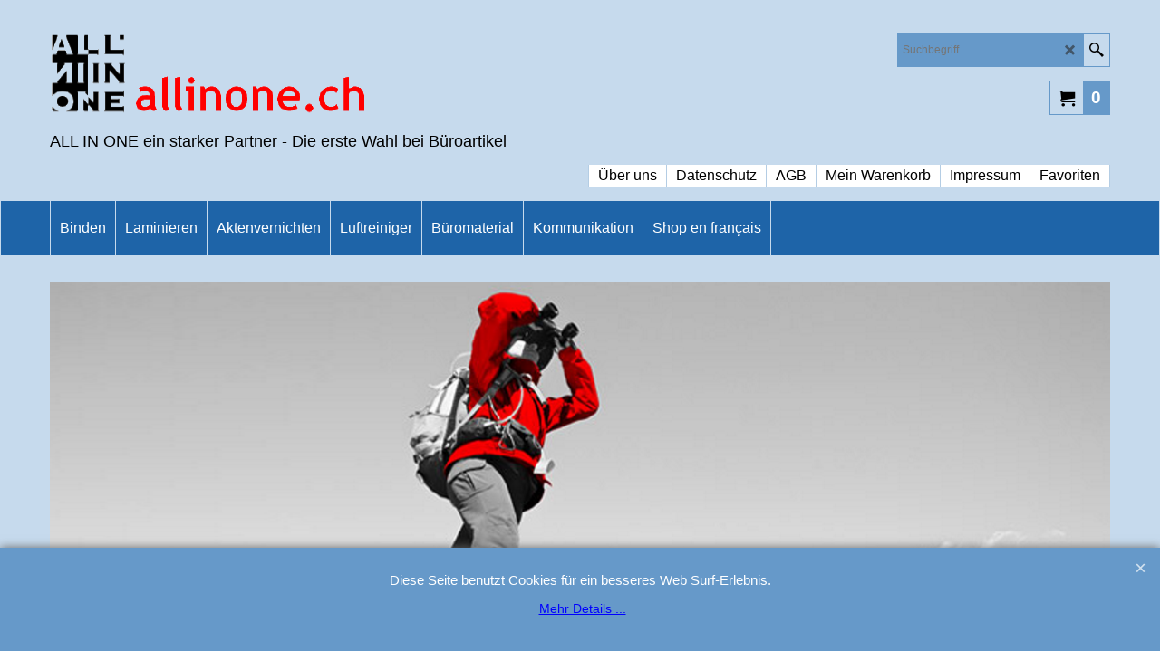

--- FILE ---
content_type: text/html
request_url: https://www.allinone.ch/contents/de-ch/d-34.html
body_size: 535
content:
<ul class="idx1List"><li class="GC28"><a id="idx1D-2" class="idx1" href="../../index.html" title=""><span>Home </span></a></li><li class="GC28"><a id="idx1D-3" class="idx1" href="about.html" title=""><span>Über uns</span></a><ul><li class="GC30"><a id="idx1SubD20032" class="idx1Sub" href="d20032_Service___Reparaturen.html" title=""><span>Service / Reparaturen</span></a><ul><li class="GC30"><a id="idx1SubD20040" class="idx1Sub" href="d20040_Ablauf_einer_Reparatur.html" title=""><span>Ablauf einer Reparatur</span></a><ul><li class="GC30"><a id="idx1SubD20041" class="idx1Sub" href="http://www.allinone.ch/pdf/RepBinden.pdf" target="_blank" title=""><span>Formular Binden</span></a></li><li class="GC30"><a id="idx1SubD20042" class="idx1Sub" href="http://www.allinone.ch/pdf/RepLaminieren.pdf" target="_blank" title=""><span>Formular Laminieren</span></a></li><li class="GC30"><a id="idx1SubD20234" class="idx1Sub" href="http://www.allinone.ch/pdf/RepAkten.pdf" target="_blank" title=""><span>Formular Aktenvernichter</span></a></li></ul></li><li class="GC30"><a id="idx1SubD20397" class="idx1Sub" href="d20397_Occasions-Geraete.html" title=""><span>Occasions-Geräte</span></a></li></ul></li><li class="GC30"><a id="idx1SubD20297" class="idx1Sub" href="d20297_Unsere-Marken.html" title=""><span>Unsere Marken</span></a><ul><li class="GC30"><a id="idx1SubD20298" class="idx1Sub" href="d20298_GBC.html" title=""><span>GBC</span></a></li><li class="GC30"><a id="idx1SubD20299" class="idx1Sub" href="d20299_Rexel.html" title=""><span>Rexel</span></a></li><li class="GC30"><a id="idx1SubD20300" class="idx1Sub" href="d20300_Letiz.html" title=""><span>Leitz</span></a></li><li class="GC30"><a id="idx1SubD20301" class="idx1Sub" href="d20301_Nobo.html" title=""><span>Nobo</span></a></li><li class="GC30"><a id="idx1SubD20302" class="idx1Sub" href="d20302_Ibico.html" title=""><span>Ibico</span></a></li><li class="GC30"><a id="idx1SubD20303" class="idx1Sub" href="d20303_Renz.html" title=""><span>Renz</span></a></li><li class="GC30"><a id="idx1SubD20404" class="idx1Sub" href="d20404_Unibind_Peleman.html" title=""><span>Unibind/Peleman</span></a></li></ul></li><li class="GC30"><a id="idx1SubD20222" class="idx1Sub" href="d20222_Firmen_Geschichte.html" title=""><span>Firmen Geschichte</span></a></li><li class="GC30"><a id="idx1SubD20033" class="idx1Sub" href="d20033_Bankverbindung.html" title=""><span>Bankverbindung</span></a></li><li class="GC30"><a id="idx1SubD20035" class="idx1Sub" href="d20035_Produktübersicht.html" title=""><span>Produktübersicht</span></a></li><li class="GC30"><a id="idx1SubD20296" class="idx1Sub" href="d20296_Soziale-Netzwerke.html" title=""><span>Soziale Netzwerke</span></a></li><li class="GC30"><a id="idx1SubD20034" class="idx1Sub" href="d20034_Ausrüsten.html" title=""><span>Ausrüsten</span></a></li><li class="GC30"><a id="idx1SubD20031" class="idx1Sub" href="d20031_Firmen_Geschichte.html" title=""><span>Firmen Geschichte</span></a></li></ul></li><li class="GC28"><a id="idx1D-4" class="idx1" href="privacy.html" title=""><span>Datenschutz</span></a></li><li class="GC28"><a id="idx1D-5" class="idx1" href="terms.html" title=""><span>AGB</span></a></li><li class="GC28"><a id="idx1D-6" class="idx1" href="basket.html" title=""><span>Mein Warenkorb</span></a></li><li class="GC28"><a id="idx1D-9" class="idx1" href="contactus.html" title=""><span>Impressum</span></a></li><li class="GC28"><a id="idx1D-10" class="idx1" href="favorites.html" title=""><span>Favoriten</span></a></li></ul>

--- FILE ---
content_type: text/html
request_url: https://www.allinone.ch/contents/de-ch/conf.html?lmd=46035.575000
body_size: 1841
content:
<html> <head ><meta http-equiv="Content-Type" content="text/html; charset=utf-8">
<meta name="robots" content="noindex,nofollow,noarchive,nosnippet" />
<script type="text/javascript">
var tf=parent.tf,core=tf.core;
function coreSettings(){
if (!tf.coreLoaded||!tf.core||!tf.core.Basket){setTimeout("coreSettings()",100);return;}
core=tf.core;
core.Basket.shDisc('1','0.000','','','',-1,'');
core.Basket.tax=new core.tax();
core.BTax=core.Basket.tax;
core.STax=new core.tax();
core.BTax.init(core.shopRegion,false);
core.STax.init(core.shopRegion,false);
core.BTax.addArea('TD1','CH','8.100','MWST',false, 1, 0);core.STax.addArea('TD1','CH','8.100','MWST',false, 1, 0);
core.BTax.addArea('TD1','CH','8.100','MWST',false, 1, 0);core.STax.addArea('TD1','CH','8.100','MWST',false, 1, 0);
core.BTax.addArea('TD1','CH','8.100','MWST',false, 1, 0);core.STax.addArea('TD1','CH','8.100','MWST',false, 1, 0);
populateTSI();
core.confLoaded=true;
if(tf.core&&tf.updateTab&&tf.bsk)tf.updateTab();
}
coreSettings();
function populateTSI(){
if(!core)core=tf.core;
if(!core)return;
var TS=[];
TS['TD1']={inc:'inkl. MWST ',exc:'exkl. MWST '};
core.tsI={length:0};core.tsIx={length:0};
var country_code=(core.region)?core.region:core.shopRegion;
for(var s in TS){if((core.STax&&core.STax.forRegion(s,country_code))||(core.BTax&&core.BTax.forRegion(s,country_code))){core.tsI[s]=TS[s]['inc'];core.tsI['length']++;core.tsIx[s]=TS[s]['exc'];core.tsIx['length']++;}}
var TSSH=[];
core.tsshI={length:0};core.tsshIx={length:0};
for(var s in TSSH){if(core.STax&&core.STax.forRegion(s,country_code)){core.tsshI[s]=TSSH[s]['inc'];core.tsshI['length']++;core.tsshIx[s]=TSSH[s]['exc'];core.tsshIx['length']++;}}
}
function greySettings(){
if(tf.isInSFClassic())return;
if (!tf.coreLoaded||!tf.greyLoaded||!tf.shipping||!tf.shipping.shipping||!tf.cntyListLoaded){setTimeout("greySettings()",100);return;}
core=tf.core,grey=tf.shipping;
grey.core=core;
grey.ship=new grey.shipping(grey.cnty, 1, 0.000);
tf.ship_obj=grey.ship;
grey.ship.addMeth('SM4', 'Standard-Versand',0);
grey.ship.addRegn('SM4RS1','Lokale Region','CH,');
grey.ship.link('SM4','SM4RS1',0.000,'0',0,'0.000,50.000,12.5;50.000,149.000,8;149.000,8000.000,0',0.000,'0',0.000,0.000,'SM4,SM4RS1,0.000,0,0,0.000,50.000,12.5;50.000,149.000,8;149.000,8000.000,0,0.000,0,0.000,0.000/4C61ACDA395FEC212FBDDBAC61C339E1');
grey.ship.addMeth('SM6', 'Sperrgut-Versand',0);
grey.ship.addRegn('SM6RS1','Lokale Region','CH,');
grey.ship.link('SM6','SM6RS1',0.000,'0',0,'',21.000,'0',0.000,0.000,'SM6,SM6RS1,0.000,0,0,,21.000,0,0.000,0.000/6B237EC93D4A00830867E4B02B9214E7');
grey.ship.addMeth('SM7', 'Speditions-Versand',0);
grey.ship.addRegn('SM7RS1','Lokale Region','CH,');
grey.ship.link('SM7','SM7RS1',0.000,'0',0,'',60.000,'0',0.000,0.000,'SM7,SM7RS1,0.000,0,0,,60.000,0,0.000,0.000/04B138A435FBC1DC9159E086E145C177');
grey.ship.addMeth('SM8', 'Hohle die Ware ab',0);
grey.ship.addRegn('SM8RS1','Lokale Region','CH,');
grey.ship.link('SM8','SM8RS1',0.000,'0',0,'0.000,8000.000,0',0.000,'0',0.000,0.000,'SM8,SM8RS1,0.000,0,0,0.000,8000.000,0,0.000,0,0.000,0.000/BDFE8FB4A502D104A482EF1579DB3F35');
grey.ship.forAllProds={'SM4':1,'SM6':0,'SM7':0,'SM8':1};
tf.shipping.serviceReady=true;
grey.ship.type('2', '0.000000');
}
greySettings();
function custInfo(){
var grey=tf.shipping;
var ret=[];
var values={'customer_zip':(tf.content.ship&&tf.content.ship.zip?tf.content.ship.zip.value:'')};
var FF=[
'2,Vorname,customer_firstname,1,0,0,20,1,50,0,0,0,1,1,1,1,'+(values['customer_firstname']||'')+''
,'3,Nachname,customer_lastname,1,0,0,20,1,50,0,0,0,1,1,1,1,'+(values['customer_lastname']||'')+''
,'4,Firmenname,company_name,1,0,0,20,1,200,0,0,0,1,0,1,1,Beispielstext'
,'7,Strasse,customer_street,1,0,0,20,1,70,0,0,0,1,1,1,1,'+(values['customer_street']||'')+''
,'8,Hausnummer,customer_house_number,1,0,0,20,1,70,0,0,0,1,1,1,1,'+(values['customer_house_number']||'')+''
,'9,PLZ,customer_zip,1,0,0,20,1,20,0,0,0,1,1,1,1,'+(values['customer_zip']||'')+''
,'10,Stadt,customer_city,1,0,0,20,1,80,0,0,0,1,1,1,1,'+(values['customer_city']||'')+''
,'13,Land,customer_country,1,0,0,20,1,80,0,0,0,1,1,1,1,'+(values['customer_country']||'')+''
,'14,Telefonnummer,customer_phone,1,0,0,20,1,25,0,0,0,1,1,1,1,'+(values['customer_phone']||'')+''
,'16,Emailadresse,customer_email,1,0,0,20,1,200,0,0,0,1,1,1,1,'+(values['customer_email']||'')+''
,'17,Ihre Nachricht an uns,customer_notice,2,0,0,50,5,200,0,0,0,1,0,1,1,'+(values['customer_notice']||'')+''
];
ret['Rechnungsadresse']=grey.crCGIFlds('customer', FF);
var FF=[
'1,Vorname,delivery_firstname,1,0,0,20,1,50,0,0,0,1,1,1,1,'+(values['delivery_firstname']||'')+''
,'2,Nachname,delivery_lastname,1,0,0,20,1,50,0,0,0,1,1,1,1,'+(values['delivery_lastname']||'')+''
,'3,Firmenname,company_name,1,0,0,20,1,200,0,0,0,1,0,1,1,'+(values['company_name']||'')+''
,'5,Strasse,delivery_street,1,0,0,20,1,70,0,0,0,1,1,1,1,'+(values['delivery_street']||'')+''
,'6,Hausnummer,delivery_house_number,1,0,0,20,1,70,0,0,0,1,1,1,1,'+(values['delivery_house_number']||'')+''
,'7,PLZ,delivery_zip,1,0,0,20,1,20,0,0,0,1,1,1,1,'+(values['delivery_zip']||'')+''
,'8,Stadt/Ort:,delivery_city,1,0,0,20,1,80,0,0,0,1,1,1,1,'+(values['delivery_city']||'')+''
,'9,Land ,delivery_country,1,0,0,20,1,80,0,0,0,1,1,1,1,'+(values['delivery_country']||'')+''
];
ret['Versandadresse']=grey.crCGIFlds('customer', FF);
return ret;
}
var pmdataraw='<?xml version=\"1.0\" encoding=\"UTF-8\"?><data><method><service>Manuelle Zahlung</service><service_logo></service_logo><key>Pay On Invoice</key><name>Rechnungskauf</name><comment>Die Rechnung ist zahlbar innerhalb 30 Tagen netto. Conditions de paiement: Net &#38;#224; 30 jours.</comment><comment_name>Kommentare</comment_name><id>0</id><fees></fees><logo></logo><currencies>CHF</currencies><country></country><priority>1</priority></method><duty_warning enabled=\"0\"></duty_warning><surchargetax enabled=\"0\"></surchargetax><provider_name enabled=\"0\"></provider_name></data>'.replace(/&/g,'&amp;');
var pmdatasig='46035.575000';
function payMethod(){
var grey=tf.shipping;
var ret=[];
return ret;
}
tf.conf=this.window;
tf.confLoaded='de-ch';
</script></head><body></body>
</html>
<!--$Revision: 46272 $
$HeadURL: svn://localhost/ShopFactory/branches/V14_60/bin/Common%20Files/parseLang/conf.html $ -->

--- FILE ---
content_type: application/javascript
request_url: https://www.allinone.ch/contents/date.js?lmd=29477400
body_size: 200
content:
// <script>
lmd['index']='46035.579850';
lmd['core']='46035.579167';
lmd['extra']='46035.575000';
lmd['contactus']='46035.575000';
lmd['lang']='44470.564583';
lmd['index1holder']='46035.579167';
lmd['index2holder']='46035.579167';
lmd['grey']='46035.575000';
lmd['conf']='46035.575000';
lmd['cload']='46035.575000';
lmd['pconfirm']='46035.575000';
lmd['ordertotal']='46035.577083';
lmd['orderterms']='46035.577083';
lmd['clearterms']='46035.575000';
lmd['optinout']='0.0';
lmd['minicartholder']='46035.575000';
lmd['searchholder']='46035.579167';
if(tf.sfSession)tf.sfSession.id=lmd['index'];
if(tf.sfPersist)tf.sfPersist.id=lmd['index'];
// </script>
// $Revision: 42776 $// $HeadURL: svn://localhost/ShopFactory/branches/V14_60/bin/Common%20Files/parseLang/date.js $